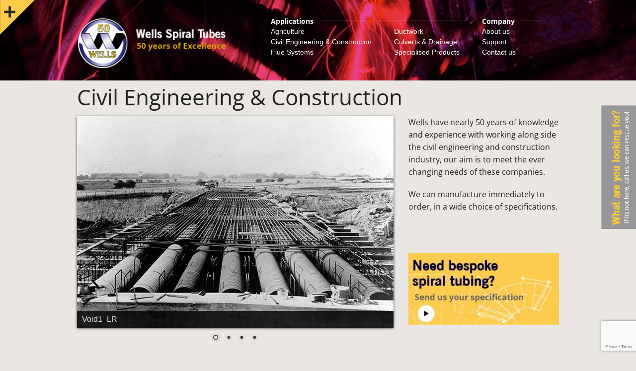

--- FILE ---
content_type: text/html; charset=utf-8
request_url: https://www.google.com/recaptcha/api2/anchor?ar=1&k=6LclirsUAAAAAL7WQKgqbzGz6qQk4b66CcsBTIk3&co=aHR0cHM6Ly93ZWxscy1zcGlyYWwuY28udWs6NDQz&hl=en&v=PoyoqOPhxBO7pBk68S4YbpHZ&size=invisible&anchor-ms=20000&execute-ms=30000&cb=tpxg62d63m9h
body_size: 48745
content:
<!DOCTYPE HTML><html dir="ltr" lang="en"><head><meta http-equiv="Content-Type" content="text/html; charset=UTF-8">
<meta http-equiv="X-UA-Compatible" content="IE=edge">
<title>reCAPTCHA</title>
<style type="text/css">
/* cyrillic-ext */
@font-face {
  font-family: 'Roboto';
  font-style: normal;
  font-weight: 400;
  font-stretch: 100%;
  src: url(//fonts.gstatic.com/s/roboto/v48/KFO7CnqEu92Fr1ME7kSn66aGLdTylUAMa3GUBHMdazTgWw.woff2) format('woff2');
  unicode-range: U+0460-052F, U+1C80-1C8A, U+20B4, U+2DE0-2DFF, U+A640-A69F, U+FE2E-FE2F;
}
/* cyrillic */
@font-face {
  font-family: 'Roboto';
  font-style: normal;
  font-weight: 400;
  font-stretch: 100%;
  src: url(//fonts.gstatic.com/s/roboto/v48/KFO7CnqEu92Fr1ME7kSn66aGLdTylUAMa3iUBHMdazTgWw.woff2) format('woff2');
  unicode-range: U+0301, U+0400-045F, U+0490-0491, U+04B0-04B1, U+2116;
}
/* greek-ext */
@font-face {
  font-family: 'Roboto';
  font-style: normal;
  font-weight: 400;
  font-stretch: 100%;
  src: url(//fonts.gstatic.com/s/roboto/v48/KFO7CnqEu92Fr1ME7kSn66aGLdTylUAMa3CUBHMdazTgWw.woff2) format('woff2');
  unicode-range: U+1F00-1FFF;
}
/* greek */
@font-face {
  font-family: 'Roboto';
  font-style: normal;
  font-weight: 400;
  font-stretch: 100%;
  src: url(//fonts.gstatic.com/s/roboto/v48/KFO7CnqEu92Fr1ME7kSn66aGLdTylUAMa3-UBHMdazTgWw.woff2) format('woff2');
  unicode-range: U+0370-0377, U+037A-037F, U+0384-038A, U+038C, U+038E-03A1, U+03A3-03FF;
}
/* math */
@font-face {
  font-family: 'Roboto';
  font-style: normal;
  font-weight: 400;
  font-stretch: 100%;
  src: url(//fonts.gstatic.com/s/roboto/v48/KFO7CnqEu92Fr1ME7kSn66aGLdTylUAMawCUBHMdazTgWw.woff2) format('woff2');
  unicode-range: U+0302-0303, U+0305, U+0307-0308, U+0310, U+0312, U+0315, U+031A, U+0326-0327, U+032C, U+032F-0330, U+0332-0333, U+0338, U+033A, U+0346, U+034D, U+0391-03A1, U+03A3-03A9, U+03B1-03C9, U+03D1, U+03D5-03D6, U+03F0-03F1, U+03F4-03F5, U+2016-2017, U+2034-2038, U+203C, U+2040, U+2043, U+2047, U+2050, U+2057, U+205F, U+2070-2071, U+2074-208E, U+2090-209C, U+20D0-20DC, U+20E1, U+20E5-20EF, U+2100-2112, U+2114-2115, U+2117-2121, U+2123-214F, U+2190, U+2192, U+2194-21AE, U+21B0-21E5, U+21F1-21F2, U+21F4-2211, U+2213-2214, U+2216-22FF, U+2308-230B, U+2310, U+2319, U+231C-2321, U+2336-237A, U+237C, U+2395, U+239B-23B7, U+23D0, U+23DC-23E1, U+2474-2475, U+25AF, U+25B3, U+25B7, U+25BD, U+25C1, U+25CA, U+25CC, U+25FB, U+266D-266F, U+27C0-27FF, U+2900-2AFF, U+2B0E-2B11, U+2B30-2B4C, U+2BFE, U+3030, U+FF5B, U+FF5D, U+1D400-1D7FF, U+1EE00-1EEFF;
}
/* symbols */
@font-face {
  font-family: 'Roboto';
  font-style: normal;
  font-weight: 400;
  font-stretch: 100%;
  src: url(//fonts.gstatic.com/s/roboto/v48/KFO7CnqEu92Fr1ME7kSn66aGLdTylUAMaxKUBHMdazTgWw.woff2) format('woff2');
  unicode-range: U+0001-000C, U+000E-001F, U+007F-009F, U+20DD-20E0, U+20E2-20E4, U+2150-218F, U+2190, U+2192, U+2194-2199, U+21AF, U+21E6-21F0, U+21F3, U+2218-2219, U+2299, U+22C4-22C6, U+2300-243F, U+2440-244A, U+2460-24FF, U+25A0-27BF, U+2800-28FF, U+2921-2922, U+2981, U+29BF, U+29EB, U+2B00-2BFF, U+4DC0-4DFF, U+FFF9-FFFB, U+10140-1018E, U+10190-1019C, U+101A0, U+101D0-101FD, U+102E0-102FB, U+10E60-10E7E, U+1D2C0-1D2D3, U+1D2E0-1D37F, U+1F000-1F0FF, U+1F100-1F1AD, U+1F1E6-1F1FF, U+1F30D-1F30F, U+1F315, U+1F31C, U+1F31E, U+1F320-1F32C, U+1F336, U+1F378, U+1F37D, U+1F382, U+1F393-1F39F, U+1F3A7-1F3A8, U+1F3AC-1F3AF, U+1F3C2, U+1F3C4-1F3C6, U+1F3CA-1F3CE, U+1F3D4-1F3E0, U+1F3ED, U+1F3F1-1F3F3, U+1F3F5-1F3F7, U+1F408, U+1F415, U+1F41F, U+1F426, U+1F43F, U+1F441-1F442, U+1F444, U+1F446-1F449, U+1F44C-1F44E, U+1F453, U+1F46A, U+1F47D, U+1F4A3, U+1F4B0, U+1F4B3, U+1F4B9, U+1F4BB, U+1F4BF, U+1F4C8-1F4CB, U+1F4D6, U+1F4DA, U+1F4DF, U+1F4E3-1F4E6, U+1F4EA-1F4ED, U+1F4F7, U+1F4F9-1F4FB, U+1F4FD-1F4FE, U+1F503, U+1F507-1F50B, U+1F50D, U+1F512-1F513, U+1F53E-1F54A, U+1F54F-1F5FA, U+1F610, U+1F650-1F67F, U+1F687, U+1F68D, U+1F691, U+1F694, U+1F698, U+1F6AD, U+1F6B2, U+1F6B9-1F6BA, U+1F6BC, U+1F6C6-1F6CF, U+1F6D3-1F6D7, U+1F6E0-1F6EA, U+1F6F0-1F6F3, U+1F6F7-1F6FC, U+1F700-1F7FF, U+1F800-1F80B, U+1F810-1F847, U+1F850-1F859, U+1F860-1F887, U+1F890-1F8AD, U+1F8B0-1F8BB, U+1F8C0-1F8C1, U+1F900-1F90B, U+1F93B, U+1F946, U+1F984, U+1F996, U+1F9E9, U+1FA00-1FA6F, U+1FA70-1FA7C, U+1FA80-1FA89, U+1FA8F-1FAC6, U+1FACE-1FADC, U+1FADF-1FAE9, U+1FAF0-1FAF8, U+1FB00-1FBFF;
}
/* vietnamese */
@font-face {
  font-family: 'Roboto';
  font-style: normal;
  font-weight: 400;
  font-stretch: 100%;
  src: url(//fonts.gstatic.com/s/roboto/v48/KFO7CnqEu92Fr1ME7kSn66aGLdTylUAMa3OUBHMdazTgWw.woff2) format('woff2');
  unicode-range: U+0102-0103, U+0110-0111, U+0128-0129, U+0168-0169, U+01A0-01A1, U+01AF-01B0, U+0300-0301, U+0303-0304, U+0308-0309, U+0323, U+0329, U+1EA0-1EF9, U+20AB;
}
/* latin-ext */
@font-face {
  font-family: 'Roboto';
  font-style: normal;
  font-weight: 400;
  font-stretch: 100%;
  src: url(//fonts.gstatic.com/s/roboto/v48/KFO7CnqEu92Fr1ME7kSn66aGLdTylUAMa3KUBHMdazTgWw.woff2) format('woff2');
  unicode-range: U+0100-02BA, U+02BD-02C5, U+02C7-02CC, U+02CE-02D7, U+02DD-02FF, U+0304, U+0308, U+0329, U+1D00-1DBF, U+1E00-1E9F, U+1EF2-1EFF, U+2020, U+20A0-20AB, U+20AD-20C0, U+2113, U+2C60-2C7F, U+A720-A7FF;
}
/* latin */
@font-face {
  font-family: 'Roboto';
  font-style: normal;
  font-weight: 400;
  font-stretch: 100%;
  src: url(//fonts.gstatic.com/s/roboto/v48/KFO7CnqEu92Fr1ME7kSn66aGLdTylUAMa3yUBHMdazQ.woff2) format('woff2');
  unicode-range: U+0000-00FF, U+0131, U+0152-0153, U+02BB-02BC, U+02C6, U+02DA, U+02DC, U+0304, U+0308, U+0329, U+2000-206F, U+20AC, U+2122, U+2191, U+2193, U+2212, U+2215, U+FEFF, U+FFFD;
}
/* cyrillic-ext */
@font-face {
  font-family: 'Roboto';
  font-style: normal;
  font-weight: 500;
  font-stretch: 100%;
  src: url(//fonts.gstatic.com/s/roboto/v48/KFO7CnqEu92Fr1ME7kSn66aGLdTylUAMa3GUBHMdazTgWw.woff2) format('woff2');
  unicode-range: U+0460-052F, U+1C80-1C8A, U+20B4, U+2DE0-2DFF, U+A640-A69F, U+FE2E-FE2F;
}
/* cyrillic */
@font-face {
  font-family: 'Roboto';
  font-style: normal;
  font-weight: 500;
  font-stretch: 100%;
  src: url(//fonts.gstatic.com/s/roboto/v48/KFO7CnqEu92Fr1ME7kSn66aGLdTylUAMa3iUBHMdazTgWw.woff2) format('woff2');
  unicode-range: U+0301, U+0400-045F, U+0490-0491, U+04B0-04B1, U+2116;
}
/* greek-ext */
@font-face {
  font-family: 'Roboto';
  font-style: normal;
  font-weight: 500;
  font-stretch: 100%;
  src: url(//fonts.gstatic.com/s/roboto/v48/KFO7CnqEu92Fr1ME7kSn66aGLdTylUAMa3CUBHMdazTgWw.woff2) format('woff2');
  unicode-range: U+1F00-1FFF;
}
/* greek */
@font-face {
  font-family: 'Roboto';
  font-style: normal;
  font-weight: 500;
  font-stretch: 100%;
  src: url(//fonts.gstatic.com/s/roboto/v48/KFO7CnqEu92Fr1ME7kSn66aGLdTylUAMa3-UBHMdazTgWw.woff2) format('woff2');
  unicode-range: U+0370-0377, U+037A-037F, U+0384-038A, U+038C, U+038E-03A1, U+03A3-03FF;
}
/* math */
@font-face {
  font-family: 'Roboto';
  font-style: normal;
  font-weight: 500;
  font-stretch: 100%;
  src: url(//fonts.gstatic.com/s/roboto/v48/KFO7CnqEu92Fr1ME7kSn66aGLdTylUAMawCUBHMdazTgWw.woff2) format('woff2');
  unicode-range: U+0302-0303, U+0305, U+0307-0308, U+0310, U+0312, U+0315, U+031A, U+0326-0327, U+032C, U+032F-0330, U+0332-0333, U+0338, U+033A, U+0346, U+034D, U+0391-03A1, U+03A3-03A9, U+03B1-03C9, U+03D1, U+03D5-03D6, U+03F0-03F1, U+03F4-03F5, U+2016-2017, U+2034-2038, U+203C, U+2040, U+2043, U+2047, U+2050, U+2057, U+205F, U+2070-2071, U+2074-208E, U+2090-209C, U+20D0-20DC, U+20E1, U+20E5-20EF, U+2100-2112, U+2114-2115, U+2117-2121, U+2123-214F, U+2190, U+2192, U+2194-21AE, U+21B0-21E5, U+21F1-21F2, U+21F4-2211, U+2213-2214, U+2216-22FF, U+2308-230B, U+2310, U+2319, U+231C-2321, U+2336-237A, U+237C, U+2395, U+239B-23B7, U+23D0, U+23DC-23E1, U+2474-2475, U+25AF, U+25B3, U+25B7, U+25BD, U+25C1, U+25CA, U+25CC, U+25FB, U+266D-266F, U+27C0-27FF, U+2900-2AFF, U+2B0E-2B11, U+2B30-2B4C, U+2BFE, U+3030, U+FF5B, U+FF5D, U+1D400-1D7FF, U+1EE00-1EEFF;
}
/* symbols */
@font-face {
  font-family: 'Roboto';
  font-style: normal;
  font-weight: 500;
  font-stretch: 100%;
  src: url(//fonts.gstatic.com/s/roboto/v48/KFO7CnqEu92Fr1ME7kSn66aGLdTylUAMaxKUBHMdazTgWw.woff2) format('woff2');
  unicode-range: U+0001-000C, U+000E-001F, U+007F-009F, U+20DD-20E0, U+20E2-20E4, U+2150-218F, U+2190, U+2192, U+2194-2199, U+21AF, U+21E6-21F0, U+21F3, U+2218-2219, U+2299, U+22C4-22C6, U+2300-243F, U+2440-244A, U+2460-24FF, U+25A0-27BF, U+2800-28FF, U+2921-2922, U+2981, U+29BF, U+29EB, U+2B00-2BFF, U+4DC0-4DFF, U+FFF9-FFFB, U+10140-1018E, U+10190-1019C, U+101A0, U+101D0-101FD, U+102E0-102FB, U+10E60-10E7E, U+1D2C0-1D2D3, U+1D2E0-1D37F, U+1F000-1F0FF, U+1F100-1F1AD, U+1F1E6-1F1FF, U+1F30D-1F30F, U+1F315, U+1F31C, U+1F31E, U+1F320-1F32C, U+1F336, U+1F378, U+1F37D, U+1F382, U+1F393-1F39F, U+1F3A7-1F3A8, U+1F3AC-1F3AF, U+1F3C2, U+1F3C4-1F3C6, U+1F3CA-1F3CE, U+1F3D4-1F3E0, U+1F3ED, U+1F3F1-1F3F3, U+1F3F5-1F3F7, U+1F408, U+1F415, U+1F41F, U+1F426, U+1F43F, U+1F441-1F442, U+1F444, U+1F446-1F449, U+1F44C-1F44E, U+1F453, U+1F46A, U+1F47D, U+1F4A3, U+1F4B0, U+1F4B3, U+1F4B9, U+1F4BB, U+1F4BF, U+1F4C8-1F4CB, U+1F4D6, U+1F4DA, U+1F4DF, U+1F4E3-1F4E6, U+1F4EA-1F4ED, U+1F4F7, U+1F4F9-1F4FB, U+1F4FD-1F4FE, U+1F503, U+1F507-1F50B, U+1F50D, U+1F512-1F513, U+1F53E-1F54A, U+1F54F-1F5FA, U+1F610, U+1F650-1F67F, U+1F687, U+1F68D, U+1F691, U+1F694, U+1F698, U+1F6AD, U+1F6B2, U+1F6B9-1F6BA, U+1F6BC, U+1F6C6-1F6CF, U+1F6D3-1F6D7, U+1F6E0-1F6EA, U+1F6F0-1F6F3, U+1F6F7-1F6FC, U+1F700-1F7FF, U+1F800-1F80B, U+1F810-1F847, U+1F850-1F859, U+1F860-1F887, U+1F890-1F8AD, U+1F8B0-1F8BB, U+1F8C0-1F8C1, U+1F900-1F90B, U+1F93B, U+1F946, U+1F984, U+1F996, U+1F9E9, U+1FA00-1FA6F, U+1FA70-1FA7C, U+1FA80-1FA89, U+1FA8F-1FAC6, U+1FACE-1FADC, U+1FADF-1FAE9, U+1FAF0-1FAF8, U+1FB00-1FBFF;
}
/* vietnamese */
@font-face {
  font-family: 'Roboto';
  font-style: normal;
  font-weight: 500;
  font-stretch: 100%;
  src: url(//fonts.gstatic.com/s/roboto/v48/KFO7CnqEu92Fr1ME7kSn66aGLdTylUAMa3OUBHMdazTgWw.woff2) format('woff2');
  unicode-range: U+0102-0103, U+0110-0111, U+0128-0129, U+0168-0169, U+01A0-01A1, U+01AF-01B0, U+0300-0301, U+0303-0304, U+0308-0309, U+0323, U+0329, U+1EA0-1EF9, U+20AB;
}
/* latin-ext */
@font-face {
  font-family: 'Roboto';
  font-style: normal;
  font-weight: 500;
  font-stretch: 100%;
  src: url(//fonts.gstatic.com/s/roboto/v48/KFO7CnqEu92Fr1ME7kSn66aGLdTylUAMa3KUBHMdazTgWw.woff2) format('woff2');
  unicode-range: U+0100-02BA, U+02BD-02C5, U+02C7-02CC, U+02CE-02D7, U+02DD-02FF, U+0304, U+0308, U+0329, U+1D00-1DBF, U+1E00-1E9F, U+1EF2-1EFF, U+2020, U+20A0-20AB, U+20AD-20C0, U+2113, U+2C60-2C7F, U+A720-A7FF;
}
/* latin */
@font-face {
  font-family: 'Roboto';
  font-style: normal;
  font-weight: 500;
  font-stretch: 100%;
  src: url(//fonts.gstatic.com/s/roboto/v48/KFO7CnqEu92Fr1ME7kSn66aGLdTylUAMa3yUBHMdazQ.woff2) format('woff2');
  unicode-range: U+0000-00FF, U+0131, U+0152-0153, U+02BB-02BC, U+02C6, U+02DA, U+02DC, U+0304, U+0308, U+0329, U+2000-206F, U+20AC, U+2122, U+2191, U+2193, U+2212, U+2215, U+FEFF, U+FFFD;
}
/* cyrillic-ext */
@font-face {
  font-family: 'Roboto';
  font-style: normal;
  font-weight: 900;
  font-stretch: 100%;
  src: url(//fonts.gstatic.com/s/roboto/v48/KFO7CnqEu92Fr1ME7kSn66aGLdTylUAMa3GUBHMdazTgWw.woff2) format('woff2');
  unicode-range: U+0460-052F, U+1C80-1C8A, U+20B4, U+2DE0-2DFF, U+A640-A69F, U+FE2E-FE2F;
}
/* cyrillic */
@font-face {
  font-family: 'Roboto';
  font-style: normal;
  font-weight: 900;
  font-stretch: 100%;
  src: url(//fonts.gstatic.com/s/roboto/v48/KFO7CnqEu92Fr1ME7kSn66aGLdTylUAMa3iUBHMdazTgWw.woff2) format('woff2');
  unicode-range: U+0301, U+0400-045F, U+0490-0491, U+04B0-04B1, U+2116;
}
/* greek-ext */
@font-face {
  font-family: 'Roboto';
  font-style: normal;
  font-weight: 900;
  font-stretch: 100%;
  src: url(//fonts.gstatic.com/s/roboto/v48/KFO7CnqEu92Fr1ME7kSn66aGLdTylUAMa3CUBHMdazTgWw.woff2) format('woff2');
  unicode-range: U+1F00-1FFF;
}
/* greek */
@font-face {
  font-family: 'Roboto';
  font-style: normal;
  font-weight: 900;
  font-stretch: 100%;
  src: url(//fonts.gstatic.com/s/roboto/v48/KFO7CnqEu92Fr1ME7kSn66aGLdTylUAMa3-UBHMdazTgWw.woff2) format('woff2');
  unicode-range: U+0370-0377, U+037A-037F, U+0384-038A, U+038C, U+038E-03A1, U+03A3-03FF;
}
/* math */
@font-face {
  font-family: 'Roboto';
  font-style: normal;
  font-weight: 900;
  font-stretch: 100%;
  src: url(//fonts.gstatic.com/s/roboto/v48/KFO7CnqEu92Fr1ME7kSn66aGLdTylUAMawCUBHMdazTgWw.woff2) format('woff2');
  unicode-range: U+0302-0303, U+0305, U+0307-0308, U+0310, U+0312, U+0315, U+031A, U+0326-0327, U+032C, U+032F-0330, U+0332-0333, U+0338, U+033A, U+0346, U+034D, U+0391-03A1, U+03A3-03A9, U+03B1-03C9, U+03D1, U+03D5-03D6, U+03F0-03F1, U+03F4-03F5, U+2016-2017, U+2034-2038, U+203C, U+2040, U+2043, U+2047, U+2050, U+2057, U+205F, U+2070-2071, U+2074-208E, U+2090-209C, U+20D0-20DC, U+20E1, U+20E5-20EF, U+2100-2112, U+2114-2115, U+2117-2121, U+2123-214F, U+2190, U+2192, U+2194-21AE, U+21B0-21E5, U+21F1-21F2, U+21F4-2211, U+2213-2214, U+2216-22FF, U+2308-230B, U+2310, U+2319, U+231C-2321, U+2336-237A, U+237C, U+2395, U+239B-23B7, U+23D0, U+23DC-23E1, U+2474-2475, U+25AF, U+25B3, U+25B7, U+25BD, U+25C1, U+25CA, U+25CC, U+25FB, U+266D-266F, U+27C0-27FF, U+2900-2AFF, U+2B0E-2B11, U+2B30-2B4C, U+2BFE, U+3030, U+FF5B, U+FF5D, U+1D400-1D7FF, U+1EE00-1EEFF;
}
/* symbols */
@font-face {
  font-family: 'Roboto';
  font-style: normal;
  font-weight: 900;
  font-stretch: 100%;
  src: url(//fonts.gstatic.com/s/roboto/v48/KFO7CnqEu92Fr1ME7kSn66aGLdTylUAMaxKUBHMdazTgWw.woff2) format('woff2');
  unicode-range: U+0001-000C, U+000E-001F, U+007F-009F, U+20DD-20E0, U+20E2-20E4, U+2150-218F, U+2190, U+2192, U+2194-2199, U+21AF, U+21E6-21F0, U+21F3, U+2218-2219, U+2299, U+22C4-22C6, U+2300-243F, U+2440-244A, U+2460-24FF, U+25A0-27BF, U+2800-28FF, U+2921-2922, U+2981, U+29BF, U+29EB, U+2B00-2BFF, U+4DC0-4DFF, U+FFF9-FFFB, U+10140-1018E, U+10190-1019C, U+101A0, U+101D0-101FD, U+102E0-102FB, U+10E60-10E7E, U+1D2C0-1D2D3, U+1D2E0-1D37F, U+1F000-1F0FF, U+1F100-1F1AD, U+1F1E6-1F1FF, U+1F30D-1F30F, U+1F315, U+1F31C, U+1F31E, U+1F320-1F32C, U+1F336, U+1F378, U+1F37D, U+1F382, U+1F393-1F39F, U+1F3A7-1F3A8, U+1F3AC-1F3AF, U+1F3C2, U+1F3C4-1F3C6, U+1F3CA-1F3CE, U+1F3D4-1F3E0, U+1F3ED, U+1F3F1-1F3F3, U+1F3F5-1F3F7, U+1F408, U+1F415, U+1F41F, U+1F426, U+1F43F, U+1F441-1F442, U+1F444, U+1F446-1F449, U+1F44C-1F44E, U+1F453, U+1F46A, U+1F47D, U+1F4A3, U+1F4B0, U+1F4B3, U+1F4B9, U+1F4BB, U+1F4BF, U+1F4C8-1F4CB, U+1F4D6, U+1F4DA, U+1F4DF, U+1F4E3-1F4E6, U+1F4EA-1F4ED, U+1F4F7, U+1F4F9-1F4FB, U+1F4FD-1F4FE, U+1F503, U+1F507-1F50B, U+1F50D, U+1F512-1F513, U+1F53E-1F54A, U+1F54F-1F5FA, U+1F610, U+1F650-1F67F, U+1F687, U+1F68D, U+1F691, U+1F694, U+1F698, U+1F6AD, U+1F6B2, U+1F6B9-1F6BA, U+1F6BC, U+1F6C6-1F6CF, U+1F6D3-1F6D7, U+1F6E0-1F6EA, U+1F6F0-1F6F3, U+1F6F7-1F6FC, U+1F700-1F7FF, U+1F800-1F80B, U+1F810-1F847, U+1F850-1F859, U+1F860-1F887, U+1F890-1F8AD, U+1F8B0-1F8BB, U+1F8C0-1F8C1, U+1F900-1F90B, U+1F93B, U+1F946, U+1F984, U+1F996, U+1F9E9, U+1FA00-1FA6F, U+1FA70-1FA7C, U+1FA80-1FA89, U+1FA8F-1FAC6, U+1FACE-1FADC, U+1FADF-1FAE9, U+1FAF0-1FAF8, U+1FB00-1FBFF;
}
/* vietnamese */
@font-face {
  font-family: 'Roboto';
  font-style: normal;
  font-weight: 900;
  font-stretch: 100%;
  src: url(//fonts.gstatic.com/s/roboto/v48/KFO7CnqEu92Fr1ME7kSn66aGLdTylUAMa3OUBHMdazTgWw.woff2) format('woff2');
  unicode-range: U+0102-0103, U+0110-0111, U+0128-0129, U+0168-0169, U+01A0-01A1, U+01AF-01B0, U+0300-0301, U+0303-0304, U+0308-0309, U+0323, U+0329, U+1EA0-1EF9, U+20AB;
}
/* latin-ext */
@font-face {
  font-family: 'Roboto';
  font-style: normal;
  font-weight: 900;
  font-stretch: 100%;
  src: url(//fonts.gstatic.com/s/roboto/v48/KFO7CnqEu92Fr1ME7kSn66aGLdTylUAMa3KUBHMdazTgWw.woff2) format('woff2');
  unicode-range: U+0100-02BA, U+02BD-02C5, U+02C7-02CC, U+02CE-02D7, U+02DD-02FF, U+0304, U+0308, U+0329, U+1D00-1DBF, U+1E00-1E9F, U+1EF2-1EFF, U+2020, U+20A0-20AB, U+20AD-20C0, U+2113, U+2C60-2C7F, U+A720-A7FF;
}
/* latin */
@font-face {
  font-family: 'Roboto';
  font-style: normal;
  font-weight: 900;
  font-stretch: 100%;
  src: url(//fonts.gstatic.com/s/roboto/v48/KFO7CnqEu92Fr1ME7kSn66aGLdTylUAMa3yUBHMdazQ.woff2) format('woff2');
  unicode-range: U+0000-00FF, U+0131, U+0152-0153, U+02BB-02BC, U+02C6, U+02DA, U+02DC, U+0304, U+0308, U+0329, U+2000-206F, U+20AC, U+2122, U+2191, U+2193, U+2212, U+2215, U+FEFF, U+FFFD;
}

</style>
<link rel="stylesheet" type="text/css" href="https://www.gstatic.com/recaptcha/releases/PoyoqOPhxBO7pBk68S4YbpHZ/styles__ltr.css">
<script nonce="zyZbuxQtJdX6yiCKz2xSlA" type="text/javascript">window['__recaptcha_api'] = 'https://www.google.com/recaptcha/api2/';</script>
<script type="text/javascript" src="https://www.gstatic.com/recaptcha/releases/PoyoqOPhxBO7pBk68S4YbpHZ/recaptcha__en.js" nonce="zyZbuxQtJdX6yiCKz2xSlA">
      
    </script></head>
<body><div id="rc-anchor-alert" class="rc-anchor-alert"></div>
<input type="hidden" id="recaptcha-token" value="[base64]">
<script type="text/javascript" nonce="zyZbuxQtJdX6yiCKz2xSlA">
      recaptcha.anchor.Main.init("[\x22ainput\x22,[\x22bgdata\x22,\x22\x22,\[base64]/[base64]/[base64]/[base64]/[base64]/[base64]/[base64]/[base64]/[base64]/[base64]\\u003d\x22,\[base64]\x22,\x22Dn1Gw63Cr1NyVsK/[base64]/CcKJAGvDjRFDwo7DtsOyEWbCgBTCmsOvHsK6csKNXsOmwr3Ck043woMkwqPDrkjCtsO/[base64]/CrcO7w4/DncOlT8KNw5Qtw65aBsKdw40/wpzDhjw7X1oww65Dwqp6Nhl5csO4wobCg8KQw7TCmSDDpygkJMO6acOCQMOJw7PCmMOTXhfDo2NwKyvDs8OTG8OuL1kFaMO/JkbDi8OQNMKuwqbCosOXNcKYw6LDgWTDkibCk1XCuMOdw6rDlsKgM1g4HXtvMwzClMOKw5HCsMKEwq7DtcOLTsKEPSliPVkqwpwbecObIiXDvcKBwokVw5HChFAkwqXCt8K/wprCoDvDn8OCw73DscO9wrZOwpdsDcKrwo7DmMKwPcO/[base64]/FBnCicOow7NtwqULwoXDnMOswpjDl1Yqw4MQwpkgI8KPWMOtTRghCcKLwrzCoAh/[base64]/DpMKUwqFwLcK2w64kw5rCi1MPwrtiMwDDiAvDrcKhwp8HNHjCsCnDk8KwXknDh0tOCGIUwrAwP8Kuw5XDscOBSsK8MwJCbyo3wrJfw7jDosOrA2ZNa8KPw5Mlw5loEUAjPV/DicOIcgMZXwfDgMOsw5jDhU7Ch8OUQjJuKzbDm8OVBQPCpcOdw67DiQjDhHMoRMKFwpVtw6rCuX96wo7DvwsyM8K8woojw695wrBOU8K5MMKYIsOOOMKKwqA9w6E1w5MOAsKnGMOVV8O8w67DjMOzw4DDgEEKw7jDjkEOHcOMbcKYIcKuZsOwFxZPXMOpw67DvsO8wo/CtcKEbX5YYcKkQVN7wqbCvMKNwr3CnsK+JcKKEUV4eg8PWXRYS8OifsKRwovCssK1wqEEw7bCqsOjw5ddQsOLYMOrf8OMw5oKwoXClsOowp7DpsOlwqMpIU/CgnTCi8ObE1vDosKmw7PDrxjDvA7Cs8KnwplfBcOeS8OZw7PCkjXDszhtwofDl8K/f8O0w7zDkMOuw6dkPMOOw4zDosOmNsKxwr5yVcKLVi/[base64]/w58ww58PQSJ3NkfCt8KJw5XCgmp1w6rCjBTDvS/Dk8KJw7UwGUMAUMK1w4XDt8KybsOBw7h1wp4Ow6xeGsKDwpVvw7ULwq1/KMOzNh5xc8KOw4oZwrLDhcOkwpQWw5jDhF/[base64]/CocKBw4nDoSAWw6vChMO6DQHCqMOQw5fDj8OLwonDrljDksKZaMOtO8O/wrrCjcKiw6jCu8KGw7vCrsOIwrtrYCccwq7DimTCsT5VT8K2YMKzwrDClcOew4UcwqXChMKfw7sFUwwJUXNwwo5Nw4LDu8O+Y8KIBFfCmcKMwr/DvMOgJMOlc8OrNsKHXsKqRxvDngvDuBbDlFbDgcOqCzHClWDDkcKAwpI3worDlVBpw6vCscKCfsK0Y1EWd1Mww6R6TcKaw7vDl3VEN8K5wrUFw4sIL1jCoFt5VWxlHzXDtWhIZ2LDvi/[base64]/CulcjW8ORDcOSwp3ClkbCoDvCr03CsyDCmQ98DcK3HUpgNSZqwpNOWcO6w7ZjacKQalEeVWzDqCrCocKQDFrCkiQdM8K1EHPDicOfKmTDjcO9SMOnBAglwq3DisO8dRfClMOycE/DuXQkwpFtwoVtwrwmw5EywrcPeXbCuVHDpsOSIQVHOBLCkMOvwrFmLVPDrsOWUDLDqi/[base64]/[base64]/CscO8esOiQMKOPcO8w4Yewq09wofCkcKEw60SPm7DicKRw5MRPGzDvsOLw6XClMO0w49nwpBlYXzDvSbCgj3Cs8O5w5/DnAIeesKYwrXDpWRIcCrCgwAJwrpqJsKLQ3d9Q1rDjXJvw6NHw4jDqADCn3FRwotQAEbCtTjCrMOXwqtURUfDlcKQwoXCqcO5w7YZY8OjYh/Dm8ONPy5ow7MPcUF0AcOuIsKRPUXDlywlcm3CsDdkw6VNJ0bChsO9DMOWwp7DhE7CqMOyw5zCmsKfFwEpwpDDmMK2w6BDwrR0CsKvLcO2KMOYw51owqbDgyPCqMOwPTTCt03CisKzYQfDvsObXMK0w7TCh8Oowr0Mw7FaMS/DusK8Mj8dw4/DihbCtwPCnn8CTjQVwrLCpV8Wdj/DtkzDoMKZaTtTwrVgGwQSSsKpZcO5BWHCsVLDiMOWw4h8woBgJwNWw5gxwr/DpTnCojxAP8OgD0cTwqdUWMKZOMOKw4PClhcRwqpfw4fDnXjCkWzDrMK9FlHDlCnCg1xhw4kNUwzDtsKxwpBxDcOHw5PCiX7CtnTDny9bXsKNacOGfcOVAxksGiZRwrwswrHDpQwtOcOZwr/DtsKmwokRTMO+acKIw7cJw6c9CMKfwobDqCDDnBLDscO0axfCt8K9D8Kfwp/[base64]/[base64]/CocKNER3DonQFwqHCvF1iwpo1cFXDhh3CmsKCw7XCtkzCpGnDryN0bsK8wr7CmMK/w5XCmGUAw57DosKWXBnCk8OQw4TCh8O2ekkDwqDCviwoZ3Qmw5/[base64]/[base64]/DqUrDmS5lUGtxw7XDicKmw4MOwrEwE8Kewp0mw4/CiMKsw4vChR7DvsOFwrXCv0wRaTnDt8OkwqQeWMObwr9zw5PClHdHwrRdEGRDCsOUwr1Gwo/CpcKFw7VacMKCGcKPKsKvHlUcw74Fw4nCusO5w5nClxjCqkxuTHAWw6fDjhQbw6wIL8KZwqAtSsOWbjFiSmZzTMKwwqzCpTErGcOKw5EiXMKNGcKCwo7CgGIGw47DrcKFwrdEwo5HfcOlw4/ChA7CpsOKwqDDjMO/dMKkfBHDuQrCmy7Do8K/wrrCs8OXw4tiwr0yw5TDm0LCosO8woLCmkvDvsKMeEUawrcjw5hNccKVwr8NVsKLw7XCjQjDrHjDgRQ+w4xmwrLDmRTCkcKtc8OIwqXCt8OVw6tREDvDlwJ6wrt6wo1wwohrw7hTNMK1EAfCqcKPwprCmMO/[base64]/Dp3bCiMKiQsKww4fDssKawrrDjXo0wp5fwqXCqMOzOcKBwrDCqQ0TBQhrecK3wqMRXyk0w5hqaMKIw6fCh8O0HA3CjcOAWsKkQsKbBEMXwo7Cr8KDVU3Ci8KBAhjCg8KaT8K0wos+RAbCmcK7wqLCj8OHRMKTw6kFw419WFQLOXsWw7/CtcOdHgBLMcKpwo3DnMOXw718wp/CpwZdYcK3w4d6LBrCvMOuw4rDhHbDvjbDgsKBw7JwYRprw6kYw6nDj8Kaw4lCwozDowsXwrXChsO0ClhPwpNFw7UhwqUswr0NBsO2w59KYWw1OUvCt240BkQAwrrCikJ2JGvDrTnCvMKtLcOob2rDmDkuLMO0w6/ChQJNwqjCrgPDrcOnU8KBb00/BMOTwrIow7wESsOWdsOABgPDscK3SVApwrrChUhLN8Kcw5DCvcOWw4LDhMO6w7RZw7A9wqN2w7dMwpHChEo0w7VzNTXCrMOSWsOywo4Bw7PDkTo8w5lvw7jDrnzDmSLCmMK9w48HK8O9fMOMGCLCnMOJTsOrw5o2w6PCky0xw6oPJE/DqD5Cwp4iMBBibWXCu8Orw73DqMOufQtZwpnDtWg/fMKuBSlhwpxDw5TCjh3CmWzDhBrCpcO4wpYPw4R0wr/CksOHHsO9UgHCkMKkwoUqw4RFw5lUw7pOw4gJw4RHw5kBPF1Cw68bBXdKfD/CsDoYw5rDjMKxw4PCncKQFMOVM8Oww552wodtUGDCohAuH3EqwqPDuzA9w6zDocKzw78rRiBfwqPCtMK9TS/Dn8KfAsK/DSXDq28mDhjDuMOebG9wRsKzGlDDicKAAsK2VgrDn0MSw6/[base64]/CinjDmsKeABh4w7zCmnhcwqLCrwZEP2rDiAzCmT/CicObwqrDocOebVjDqB/DlsOKLTtQw4/CnnwGwq4NRsKiKcOpdRRcwq9rYcOfJnIHwrkIwqjDr8KKGMOuWhfCn1LDilrDvWTCgsKRw6/DgMKGwp16CcKEKBZOOwwzL1rClmfCnXLDinLCjiNZBMK3Q8OCwoDDnkDDgXjDkMOAQiTDpsO2JcOJwo7Cn8K1U8OmCMKYw4waPlwUw4nDkX/[base64]/CqcK2w6hlwoBFNAp1TsO3w4Mhw5osbQHDhFbDmsOyPhTDjsOTwrDCsSfDtS9JIiwDDGrCj2HCkcOyTTZCw67Dt8KiKQIHCsOcNEIOwox1w7pwPsKUw5/CtBMNwqExKkHDhT/[base64]/CrcK1w4R8w6ZbBFQcw4fDo8OOS8K1UmDCmsOqw63CnMO8w73Dl8Ovw7vCryjCgsKOwotyw7/CusKxWSPCoC1lXMKawrjDi8OUwoouw4hCasObw7EMRsOwfcOOwoHDhgwVw5rDp8OXTcOdwqtBA0E6wpJ3w6rCocONw7jCowbCqcKndgrCm8KxwqrDnEk9w7B/wotvbMK5w5UvwoDCgQdqZCNPw5bDhGfCvXsfw4EMwrbDj8KrCsKrwo80w7h3LcOow6B+wrhsw4DDknXCgsKPw5xBHSZqw4JYHg3DqH/DhE1CCChPw4dnIUVjwosFAMO7VcKMwqvDlmrDssKew5vDsMKVwr5IUS3CsE16wqcdNcOLwoXCp0N/Lk7CvMKSAsOGExIHw6jCiXLDpxRlwo9PwqPDhsO/WmpEeGwOZMOJUsO7K8KXw6nDmMOYwowiw6wxF2zDncOONCRFwqXCs8KOEQ83TcOjFXLChi1Vw6okb8O9w5A0w6JhGXkyFiIHwrcsD8ONwqvCtH4xI2XCmsKbE3TCksOBwopXI09/QArDjWnCo8Kcw4LDjcKqE8O2w4wtw4vClsKWf8OMccOqJkhuw6hYM8OHwrJ2w7PCiUjCssK8OcKTwpbCvETDoSbCjsKwZz5pwpkaVDjCuA3Dkh7Cm8OrK3FOw4DDqRbCv8KEw4rDocOMcC0tdsKawrbCjQ/CssKuFUEFw6cewrXChlbDig5JMsOLw5/[base64]/DujZ0wqFWwrknw6pOO3TCh8KBJ8O/wqbCrsKYwoprwrgRWDgBQxNScXnCljUTV8O0w7DCtS0vEAXDrRwRR8Krw6rDrsKQQ8Oxw4p9w54Zwp3CgTxiw4lUJjcyUzp1EMOcC8Oxwp98wr/Ct8OvwqhNCcKZwqFFV8OzwpIuAX4DwrM8w6XCiMOTF8OqwrXDisOCw6bCq8ONeHwqDQXCiDp4OcOuwpLDlSzDgivDjl7Cm8OtwqNuAyfDuX/[base64]/[base64]/DozXDnsOYQ8KZHsKlw7DDr8O+woxzFGJFwr3CssOjBsKmKz4Nw40Gw6HDuyEqw4DCtcK6wo7CucOIw688EHg0R8OofMKxw5XDvcORCBbDmcOQw4ADbcKtwpVZw64Ww7fCv8O/A8KdC0ZGWcKGaT7CkcK8IENIwrQbwog1Z8OTZ8KiZlBow4Ibw77CvcOEfDHDsMK2wqDDgV89HMOhSlgZGsO4MD3DiMOcV8KOeMKcOkjCrgbChcKSRHARZwtfwqwRcgNCw7LDmi/CiD7CjS/[base64]/w7lCMcOfw6c5wpNAbsOBECnClS4HwqLDkcKQw6HDkz7CnErCshtFFsOCZ8KnFS/DtcOYw4NJw50oHRrDjS7CocKCw67CtcKsworDicKxwpTCpV/DpD0kKwXCsg5Ew5DCjMOVLn4sOFduw5jCkMO/w5g+fcKsHsOuJlYywrfDgcOqwpbCqcKNSRvCrMKIw6Aow6DCtSJtKMKGw6tGGz/DjcO1HcOTF3vCoX8sZEFuZ8Ogb8KjwoQEF8O6wo/CmxJDwpfCv8O9w5zDkMKGwpvCvcKKMcKSAMOWwrtrZcKowpgPGcO4worCuMKueMKawrwSOsOpwrdbwqvDl8KGD8OuXwfDtg03ZsKDw40Vw6Rbw7FRw7Nyw7jCmiRjXMK5IcOywoYHwo/CqMObCsKZZCPDpMKIw5nCmcKnwrlhCMKtw5LDjyoTFcKvwrgJUkp2YsOowoJNCE1vwpclwoVuwoLDv8KKwpFnw7N2w5PClDlOW8K6w73Cs8Krw7fDuTHCssKWHXEhw54fNMK3w65KcWTCrFHDv3QrwqTCrwTDkg/DkMKMeMKLw6JxwoPDkHXCuk3CuMK7PBXCu8OlXcKkwpzDoV1qe0LCisKPPkXDp3c/w6HDm8K+e1vDtcO/w5oQwoQPE8KRCsKTJGzCnl/Dlz1Pw5MDUl3CocOKwozDgMK3wqPCncOJw5J2w7FcwrPCkMKNwrPCucKpwoEEw5PCuxXCoWYnw6TCr8KIwq/DosOPwpvChcKDTUvDj8K8dV1VGMK6dcO7XirCpcKXw5R8w5DCvMORw4/DmhEDccKMHsK5wpfCrcKnAw3ClTVlw4LDscKUwpHDh8Krwqktw4IHwrnDu8ODw5DDjsKJLsKxXTLDu8OICsKSfm7DtcKZSXHCusOFRWrCvcOvQsO/aMKLwrAsw6tQwptQwqrDvRXCvMOXS8KUw5jCpzrDpAljOlDCqgIIWSjCuTDCgBfCrzXDlMOZwrRKw7bCmMKBwrY/w6clbHMQwowDOMOcRsOPZMKowqEBw4MTw5vCiz/CtsKkU8Kww5bDpsOFw493GWjCoT3DvMOrwpLDuH0/[base64]/Cq8KWMU5gwonDmUsvT8Ovw7rDvcOkOMO9w6oRBcOVXMKLazRtw6AFX8Kvw7TDiBjDu8OVQz8LQhczw4rCsA9/wpfDtyZ2U8Okwq17QMOMw4TDimTDnsOfwrHDlHdpMQ3Cs8KdKUHDp0N1HhHDqcOWwozDg8OrwoLDohXCp8KHNDnCg8KTwog6wrLDuWxPw6YfBcO6esOgwoHDoMO/JWFpw4XChDsoLxRET8KkwpRDQcOTwo7Ch3TDg0hCKMOhRTzCr8OGw4nDrsKxwq3DjVl0Px5oYQB5XMKSw7JAWG7DgcODGsK9R2fCqD7Dp2fCgcKlw5TDuTLDpcOIw6DCi8K/HsOhBcOGDh/Ct0w1QsK4w67DtMOxwobDuMKcwqJ7woFywoPClsKzZsOJworCkWDCt8ObI1DDn8O8wpkTIRvCrMKPBMOOLMOHw5DCmsKnWTXCrwrCtsKdw58IwpR0wohxcEM+CjsvwpHCghHDnD1IdgJmwpMlUg4DO8K+MVsHwrV2Mgpbwq4BVcOCQMKufRPDsE3DrMK7w5vCrk/ChMO9Hjt1G0HCssOkw4PDisKrHsOBKcOkwrPCsmvDnsOBCnbCpsKnXcOFwqXDksOjSQPChjDDnHnDpcOHRMO0b8KOSMOqwpYOBsOowqTCocOAWzXCsHQgwrbCi2ggwoJ4w4jDosKYw7QSL8Oswq/[base64]/CmMK7wp7DrcOwwpjDmMKFwoQhw64eUMKUw5TCvxkXflkiw5MYXMKEwoLCosKGw681wpfCpMOPY8Okw5HCq8Kaa0DDn8OCwoMFw4pyw65/YzQ0wq5pIV8lIMKZRW3DtFYPPn0Xw7DDu8OPb8OHC8OTw78swpV5wqjCl8KBwrXCkcKoAwnDlHrDlzYIWxPCosO5wpkSZBNsw7HCqlcGwqnCp8OrAMOXwqsywp1Qw6Fywplnw4bDuRLCn3vDtz3DmAXCvyV/EMOTKcKyLV7DtiXCjR0cHMOJw7bCvsKqwqETTMOgWMOtwrPCssOpM2HCqMKaw6dxwoBuw6bCnsOTbELCj8KuKMO2w6zCkMOOwr8ow6dhH3TDpsOHXlbCrErDsmo/fF99fcOOwrbCpU5HL07Dr8K6LcO1P8ONJmYNRXwfJSPCrmTDo8Kaw5PDmsKRwpshw53DvwTCuy/DoQbCocOiw7zCj8Oawp10wpc8C2JOSHZ6w4bCg2PDsyvCqwbCmcKXMAo6R3xFwq4twotWeMKsw5lwYFXCk8KRw43CrMKWK8OINMKCw6/DjMOnw4bDiXXDjsOaw6rDu8OtDUJtw4jCs8OewqLDnXZ4w5zDtcKgw7TCrQgPw6UfAsKpcDzCpMKhwoEiWsOAMFnDv0FbGEZrTMOVw5QGDwjDiTjCmRAzNnFnFgfDgsO0w5/[base64]/[base64]/DmGsiXcKmwrUfwowXw4ZEwrEENm3DgCrDh8KXD8Ocw44+dcKzwqPCgsOgw60JwoZQEzYQwpvCpcKkJBkefSPCicK/wrgKw4oqa00Gw7DCn8ODwovDjmDDv8OnwowxDMOQXmBALSFJw4XDpnXCm8OvacOpwq4nw55jw6N8diLCo0cmfzUBZw3CrQrDv8ORwqYAwofCicOWQsKGw4Yiw7HDlF3CkQDDjy55c0pnCcOcOndgwoDCsVcsEMOAw6Nab23DtztlwpYNwq5PCz/DoRUrw5jDr8KUwqQqGcKFw4BXei3Dvnd/J2IBwrvChsKSFyAiw43Cq8KBwp/Ci8KiVcKUw6XDmcO5wo1zw7TDhMKqw7k2wqbCl8Kww6TDuDpmw6jClQvDuMOTOWzDql/DpzDCv2JOG8K3YGbCrj4zw6Now7sgwrjCt1hKwpp/wqrDgMK9w5xvwofDp8KVSjFsAcKXcsOPFMOQw4bChljCmHXCrHozw6rCnGbCghA2csKRwqTCjcO/[base64]/DrCYea8OuwoA4Sn85J8Ojw5vDoQHDq2sxwrRIaMKuZxRuwrvDnsO/RyY+bizDisKwCGTCpS/CiMK5SsKEQWkXwq1IRsKuwoDCmxJ+C8OWOMKlMGXCs8Ofwptww5XDolbDuMKIwo4mcSI7w4fDssOwwoVCw5RlHsOoSx1NwqjDnsKOEGrDnA/DoCp3T8OXw5hgH8OIB2d7w7XDoAJkaMOuV8OgwpPDncOVV8Kewr3Dg1TCjMKeCnMkXgg3fnPDkzHDi8KFHMKZLsOyV0DDnzwrYCQKGcOHw5oRw67DvCJXHXJFFMOYwoZhYn9MbSliwpN4wpM1ClQECcKOw6sMwrk/eydzOWteKALCgsOUKCECwrHCssOyJ8KrIGHDqwbCgBUabCLDqMKFXcKVc8ORwqPDk0bDvBZ4wofDtQDCl8KEwoc5fMOZw7dpwoc5wrjDr8Ogw7HDoMKAI8OnNAoMRMOSClI+TcK7w5TDlTTClcO1wr/[base64]/CvlnDj8Kpwp7CgMKowqJ6X8OWwo/DslgZXQbCuzwcw5kpwo86wqTCq0rCvcO3w5nDu097wrnCo8O5DwrCucOvw4x4wprCqg12w7V1wrwnw7Fzw7fDpcOvFMOKwoc0w517NMKrRcO2By3CoVLDmMOqbsKEIMK1wp19w6xtGcOLw4Ahw5B0w78pHsKww7XCp8OiX34rw4Q6wrzDqsOfO8Ouw5/CncK4wphGwpHDjcK4w7PDpMKsFg0+wqhxw6czDR5Zw4BYD8O7B8OhwpRUwpZCwpfCkMKAwroiNcKfwrzCicKPb2LCrsOuRjF4w7Z5DHnCicOuK8O3woPDq8KEw5vCtXoGwp7DoMO+w7MowrvCgxrCtMKbwp/Dn8KGw7QJCwDDo0tiRcK9VcKKJ8KkBsOYeMOow7ZGBi3DqMKMLsKFb29DUMKhwqIvwr7Cg8KWwo9jwovDncONwqzDpmdxECFORyNpCj7Dg8KOw7fCsMOzSBVZDkbCgcKYO2IJw6BLXGFHw7gXDTBXC8Kiw4/[base64]/CuMOdw73ClcONw4I8azVCwqvDrHASClnClwx5wqUqwqLCv39Aw7x3QgZUw6IKwrjDsMKWw6bDqX5AwpEgCcKuw7t7FsKzwrjCmMKsfsKCw7kuSnopw4TDpcKtUzrDncOow651w6XDunYLwqFHQcK5wqnCncKLesKdPB/CtRB9d3HCjMKDIUnDmhrDm8KBw7zDmsObw7FMU2PDizLCnFoDwoleY8K/F8KgNUjDncKswqI/w7V5VmzDsFDChcKlSDJgPFgUNV3Cg8KhwpUnw5PCtsK7wqkGPgoHGUYQX8ObA8OBw4N2VcKNw4MMw6xlw6jDggrDlj/CoMKEY00Mw4fCnyl1w7rDvMK7wo8Yw41cS8KewpwCUMKQw5saw5rCl8OxR8KSw5LDncOIR8OBFcKkUsOwCinCtBLDhztKw5zCtzBbPUbCnsOGIMOPw7h/wogyXcONwoXDj8KWSQLCuSlVw6/[base64]/[base64]/QcOkRnkUwrEHHVkGVsOYfhgYGsOTIMOgwpDDusKIWlHCkMKlXFJIelBvw5/Coh7DjlzDhXwresKvWiLCrkFjcMKlF8OJL8OLw6/Dg8KFHEUpw5/Co8Oow7wCRxlzWWzCiiZvw4/Cg8KDVmPCiX8cNjLDpE7DpsKlJx5MDVPDsG5Rw7IIwqjCgsOcw5PDl2HDu8OcKMOCw7zCiTg4wq7DrFrDoV80fGTDvhRBwowcBMOJwrhzw7FGwq5+w6k0w6lbFsKCw6IJw4/Dph45DQrCsMKfAcOWesOew6g3YMOqbQ3CiURnwpXDimjDg2xsw7QUw5sRXyk7BV/CnxLCm8KLQsO+fUTDlcKyw4hFORRuw63CpMKvUwzDpjlAwq7DtMK9wrPClcKtacKKZklfawxVwrwtwrJsw6AowpLCo0zDrE/[base64]/DkMKrwqfCuBU3RsKPQsKow485PyXDicOHw5IiCsKTTcK3N0rDlsKjwrJoC1dAQSzCozDDp8K1IAPDukUrw4fCiyHDiR7DgsKsKmLDqHzCt8OIFxYFwoE/woI4RMKVP0F+w6/DpFvCksKaaknDhQ/[base64]/Dm8OaBsORw58Sw7LDpWPDjTrDgkLCrndnDcOJDAfCmjVNwoXDqEYQwog7w5s2OWXDpMOWA8OASsKnWsKKUcKrPMKBRTZQe8KzCsO0EhhCw5bDnFHCpXnCnWDDlWHDhEVMwqkyMMO8Vn8VwrnDmSZzJm/[base64]/CncK5wr7Dm8OewopZOC7Dq8KRF3cXwr3DvsKfQx9SLsOLwoHCmAfDlMO0WWQ2woHCssK7G8O5Q1TCscKHw6nDmMKhw4fDjkxaw79ScBpVw4VhdGs5GGHDocOdIUTChEPCrXHDosO9XVfCu8KoChzCuV/Dm3RhIsOWwrTCkG/[base64]/w5nDo1d/w7kQSRnCgC5EwpzDkgrDtkLDrsKCamLDg8Obw7fCjcKEw7A5UQ4/w4oCL8OcRsO2IBHClMKTwqjCssOkEMOGwpktBsOiwqXCi8Ksw5NmO8OXVMKdD0bCo8KNwrd9wrl3w5/CmkbCpcOCw7XCqQfDv8K0wqTDpMK0FMOEYltkw7DChRAGcMKjwpLDiMKkw7nCl8KJccKBw4XDn8KgJ8O7wqrDvMKAwr7DrVIYBkctwpvCsgTCol8gw7ccBDZYwq8kaMOaw64swofDkMKkCcKNN18XQ1PCq8KJLysfdsKlwqU8D8OSw4LDimw/LsKsG8OQw5DDrjTDmsK3w7xBD8Oqw57DmTAuwrzClMO0w6JrEiROK8OBcxTCt0ciwrZ6w5PCoDPCpyLDosKnw5BSwpjDkFHCpcKUw7TCmSbDusK1bMONw48UWSrCrcO2RTYpw6B8w4/DmMO3w5LDmcKmNMK6w4RCPRnDgMOmf8KcT8OMKcOdwpHCkQTCsMK7w5TDvgo/[base64]/Dq8OkGsKvw6HDu2bCjBhnS8OLwr0Xw4ZaLMKCwpANecK4w5bCskx5AB7DqyAtaXkow6TCoFzCi8Kzw53CpFFbJMKdRTvCgHDDtgTDiS/[base64]/DnsKAecKBw5hAESXCumUiECXDrxRqTsO/L8KBcC3CjlTCqhXChFLDrjHCmMO9MSZZw4PDpsOSIUHCqcOQcsKMwqAiwqLCjsKTw47CmMOQw7rCssO+UsKpC17DqMOJEG4fw7vCnHvClMO7VcKIwrZzw5PCicKMwqR/wqfCqn9KJcO5w6BMFQAce109ciE8B8Oaw6VxVRvCvmPDrDBkKmrCo8Omw6FjGmlKwqNbWE9ZDRM5w4Bww4sUwqYEwr3Dvy/[base64]/CjRrCtX8TwqvDkcOaw6zCrMK8clTChcOJwrMjw53CvMOaw5vDqmLDrcKYwrbDrS/ClcOow5vDh1zCmcKvQgDDscOLwpzDpH3CgzbDuxxxw6p7EcOJRsOswrHDmkPCg8O2w5RZQsK4wozCqMKSUEMuwo7Dl2/CmMKrwr1pwp0yE8KiFMKMLsOQYyU0w45RG8KfwqPCoVjCgT9+wq7Ds8KWaMOOwrwxHsKCJTQiw6IuwrtjY8OcQsOtIMOuYUJEw4fCsMOrNG0oQlAJFj9NNnDDknJfCsORCcKowpfDt8K5PxZteMK+HwQnKMK3wrrDqnpSwo9sJ0jCgnMpKXTDhMOSw5/Dm8KlGS/[base64]/[base64]/Ds2l+PsOvVS7Dh8Kxw7jCtMKyJcOZJsOZw4LDjEfCti1KRTXCscKEGMKMwrzCpU7DkcKEw7ZBwrfCkELCvWzCsMOaWcOgw6EOUsOdw5bDjMO3w4xywqvDqWDCqw50ags7Ez07WMORMl/[base64]/Cl8OIw4fDpsO6wrBeR8Kuw6Z8w5fDh8Oww65hR8OfSgbCisOUwq9tL8KYw6bCrsOddcKXw4xdw5pww7hCwrTDgMK9w6QIwo7CrEfDlUoPw7/DuU/CnUp5SkrCvX/Cj8O2w6bCq3/CksKWw57ClgLDtcOPQMOmw5/[base64]/[base64]/woPCojIKw7B+PXXDucO6w51wAG9aYWVCF0TDlMKzDjUwC1lGWMOcbcOiDcKzKkzDs8O9aCzDlMOWeMKEw6bDhkVuLSBBwq0decKhwrnCizJnF8Kjdi/DoMOvwqJdw7UaKsOFCRXDuAXCgyMsw6cGw4/DpcKOw6vChH0DBWNwQcOvN8OhIMOgw53DmztVwqbChsOuKxg2dcK6asKWwoXDs8OaCBzDp8K6w4Mlw4IMWiDDjMKgOwfDpEJBw5/DgMKIX8K7w5TCv20Gw5DDrcKrBMOgBsOJw4MMcUPDgBgLahtjw4HCt3c4JMKawpHCnHzDq8KEwrQSLRDCvXLChsO5wrdBDEVVwqEVZ1/CjBfCncOyVSA+worDmRglX0AFdWE7RhHCtQZcw5l1w5ZAM8K+w7RebcKVVMKBw5d9w5gOIFZ6w6XCrUA7w61nJsOyw5Q5wovDs2nCvj0oUsOcw75CwpFhXsKJwqHDtg7DrwzDlsOMw4/Ds34LaWpewo/[base64]/CmsOcw7Isw4HDt8OOfz8nwqVZZy5Sw7TCklZ4L8Okw7XCjw9ETHHCh3ZDw6fCk2pBw7zCjcOiWw86eyrCnGDCiA4YNCh+woVWwqQIKMOew6bClcKlaG8gwrQLVD7DiMKZwrkywpclwrTCi3fDscKEWz7DtBxyVMK/[base64]/DnMKdUcOHw6vCmHcyDcOXw57DgsKLOgrDkBR7FcOsend6wp/CkcOGBl7CuX8ZUsKkwoFReFZVVj7DicKkw6VTYcOzD3DCrXzDpMKTw5tLwq0vwp7DgUvDpVFrwrrCtcK3wpRSDMKCWMOKHyjCrsKtPkwcwqpJOmRjTEvDmMKxwoAPUXgDOcK7wrDCknvDrsKlw7hXw5tkwqDDkMOILl8xfsKpB0nCpm7DrMKNw7FADyLCgcK/STLDg8KBw6FMw5tVwqMBW2DDs8OMPMKUWcK8eWNXwq7DnQx5N0jChFN8G8KNDAhXwrLCosKuBGrDjsKfZcKgw4bCt8OADsO8wrAmwqrDicK5McOuw57CnMK0bMOvJRrCsiLCmQgYfcKmwq7DmcK+wrByw4wfcsKZw4ZpZy/DglwdBsKKOcOCClcBwrlaWsONB8OhwrfCksKcw4d0TT/DtsOfwq7CmhvDiinDtMK6CsKiw7/Cl2vDqz7DjVTClS0mwpsrF8OwwqPCk8Klw6RlwobCo8OpQQovw64obcOwIH1kwokqw4nDm15CXAvChzvCqsKMw6BcUcOXwpkQw5JTw4bDvMKhIHd/wp/CsGgcWcO1N8OmHsO9wp7Co3I+bsKkworDrcO+WGViw4DDq8OywoJZSsODw77DrTA4RSbCuEnDscKaw5grw4jCj8KEwrXDmUXDgn/[base64]/CmlDDgMKhwrnDpDJnw506wpY5wpkow50LN8O2OmvDhlnCjMKbKF/CncKTwqvDvcOFTgUPw6PDoyMRXg/CjDjDhl59w5pvwpDDjMKtHzNHw4MDaMK+R0nDj1wcfMKZwpHCkBrCj8KMwr89dTHCt3RTE1HCi3whwp3CgUNLwonCgMKBGTXCncOIw7zCqiZpMj4gw59JaEDCpXZpwq/Dl8Kww5XDljrCucKaa1DCqw3Ck0trSSQEw6tVZMOnIsOBw6zDtQLCgmbCiFNtKVkZwrgFCcKDwo9Sw51ja0JFEsOwdUfCvsOOAF4mwpbDkkfCmEvDnxzCiVtnakkvw59yw4rDqH/[base64]/DMO6ZMOrwqrCjmYiw6EWdhNhw6kswqIvw6gAEx5Bwq7CuAtKY8KnwqtDw4LDszzCtQ5HTn3ChWvCj8OKwphTwo7CnlLDn8Omwr/CqcO5RDxUwoDDssOgXcOtw5fDmVXCo1DCi8KPw7/Cr8KMEErCv2fCvXHDlMK4OsO5X0UCVWUZwoXCgQtdw6zDmMOVZsOJw6bDi01+w4BubMK1woYfPj5gUSjCg1DCn19FbsOIw4RdV8OVwq4vUibCvGEtw6DDp8OMCMODVMKbCcO+woTCi8KJw6ZNw490Z8ORamLDuEpmw5/DpirDlCEjw64gRcOWwr9jwp3DvcOKwqx7fh0EwpnClMOHcVjCjsKHZ8Klw5Ylw7o+EcOASsOnG8Ozw5IGR8KwLAjCj2IYYH8Nw6HDiGkowrXDpsK+TcKPXsOywq/Dm8O7NXbDpcOYDGEsw7rCssOtOMKILW7DrcKeXCzChMK+woNmwpNrwqrDnMKWZ3hsdcOXeF/CvF9/BcKEAxDCqMKAwpNiZ23CrUXCrmPCrhrDrCsLw5BYwpXCpnTCuhRKacOfITsgw6bCs8OuMVHCnhfCocOSwqMcwqQRw4Q1QQjCqjXCjsKDwrNHwpghNEQmw5csJMOgVMO8asOowrRmw4HDgy4nw6DDkcKqGijCtcKww5k2wqHCjMKYM8OhdmLCjSvDtC7Cu1jClx/[base64]/CmsODUcO8wrLDggvDthjCkz3CjDkTC8Kuw7Fmwpw/w5xZwoxYwrfDoBDDqgFZBS93EB7Ci8OFYMOcRFDDv8KPw4tKPyEdJMOzwpk/CX0twpMfI8KlwqEDGCvCkjbCrsKDw6p9VMK6OcOPwp3DtMOYwqM/DMKffsOHWsK1w7w3TcOSISchO8K3MiLDjsOcw6pRPcOgOWLDt8KMwoTCqcKjwr58LGglIS4rwrnDoWMzw7wCTFPDvD/DvMKqDsOHw7LDnV1df1vCniDDukHDjMKUNMKpw6rCuzXDrCPCo8OfRnNnT8O1fsOkbEEgVkJvwpfDvVpKw6/[base64]/w7DDpcObCW9RL8O/[base64]/IAEow5zDjcKQwoBdw6DDoxnCjcKpw6XDm8Oiw6HChMOrw6olHR9nPSzDsWsYw6cuwpNQK1xFJn/DosOewpTCm1bCqsO7KQnCsyDCj8KGc8KgK2rCsMO9LcK9wrJCHVx8A8KCwrJpw7/[base64]/CvFlNSjLDghfDpMOiw4U2w4LCtMK5LcOofCJGAcOmwq4tBWLDlcKrCcK6wo7CnlFFGsOuw4kff8Kaw6oeegFyw6lww7zDi0NFV8Osw43DvsOjM8K9w7Vkw5ttwq9iwqNvKiJUwqzCpMOqcBjCgwkCDMO8EcO7OMKnwq5REDfDq8Oww6/[base64]/DnBvDqMKHdB3CplLDksOyccOcA3JEw4I0w7oMBVfDnVlDwqgTwrp/QHAgSMOPO8KZVMK5GcOSw5hLw6vDi8O9U3LCkitjwokOVcK6w4/DnlZie2jDsDvDhV9Iw5bCrhYyQ8O8FgHCukrChCcJThfDusORw6MELMKbGMO5woo9wrdIwqkuUDhSwqHCl8Oiw7TClWkYw4LDkWMAETNPJMOJwqnCkn7Coxc3wrDCrjkQQVYGOsO7C1/[base64]/CmWMwOMOxwpc9WEADGMObw6nClzptwovDn8Kdw7DDs8OMGx1hWMKUwq7CmsOhWT3Cr8Kxw7bCvQ/Du8Kvwo/ChsKAw69DFi/DocKoecKiDWHDusKfw4TCkRd3w4TDugkDw53Cqxofw5jCjsKzwoArwqc1wpPDmsKadcOgwoTDrAhmw5VqwrJ9w4DDrMKVw6AUw4pDAsO6JgTDgFHDmsOEw4M9w7oww6M+woQ3LFtQN8OmRcK2wrkYaR7Dti/DhsOuXlcpKsKSM2k8w6siw7jDi8OGwpTCjsOuJMKIcMKQc37DgMKOD8KQw7zCpcO+WMOyw7/Cs1/DtzXDjQvDthArKMOvPMO7T2DDlMOBJAEgwpnCmGPCliMAw5jCv8Kow7d6w63CqcO7EMKMYMKdN8ODwroqIzjDuX9fTx/Cv8O4VAAZBcK9wp4RwpALUMO8w5gXw6hcwqNuYsO8NcKCw7pnTQt/[base64]/ChyvCnDfCo8Kywp3CmMObb0srE3DDrX4GfiN/[base64]/[base64]/Co8KDw4rCt8KuU8OVw7tLw7bCssK7cRF6R2QzEsKIwrPCnmjDgFTDsjwywoUkwo3CgsOlF8K7KxPCohFLScOfwqbCk3RoTn8JwrHCtTdqw59vQX/Dmw/Cr2Mbd8OQ\x22],null,[\x22conf\x22,null,\x226LclirsUAAAAAL7WQKgqbzGz6qQk4b66CcsBTIk3\x22,0,null,null,null,0,[21,125,63,73,95,87,41,43,42,83,102,105,109,121],[1017145,391],0,null,null,null,null,0,null,0,null,700,1,null,0,\[base64]/76lBhnEnQkZnOKMAhk\\u003d\x22,0,0,null,null,1,null,0,1,null,null,null,0],\x22https://wells-spiral.co.uk:443\x22,null,[3,1,1],null,null,null,1,3600,[\x22https://www.google.com/intl/en/policies/privacy/\x22,\x22https://www.google.com/intl/en/policies/terms/\x22],\x22ftCfUDWG10j8j+4nQC2vwE5fVvv6s15w/71enM8UwBc\\u003d\x22,1,0,null,1,1768634263668,0,0,[51,181],null,[220],\x22RC-u9cy_tj9PuVkQg\x22,null,null,null,null,null,\x220dAFcWeA4L1P4two-7VQEnHKIBWVYf7QQUNKGuEDBaCeXhtMa6iBMc3W9fAfrvVNBgYA-cLIh4IDG4J7KLbl_r9yybZRfi_lCcPQ\x22,1768717063787]");
    </script></body></html>